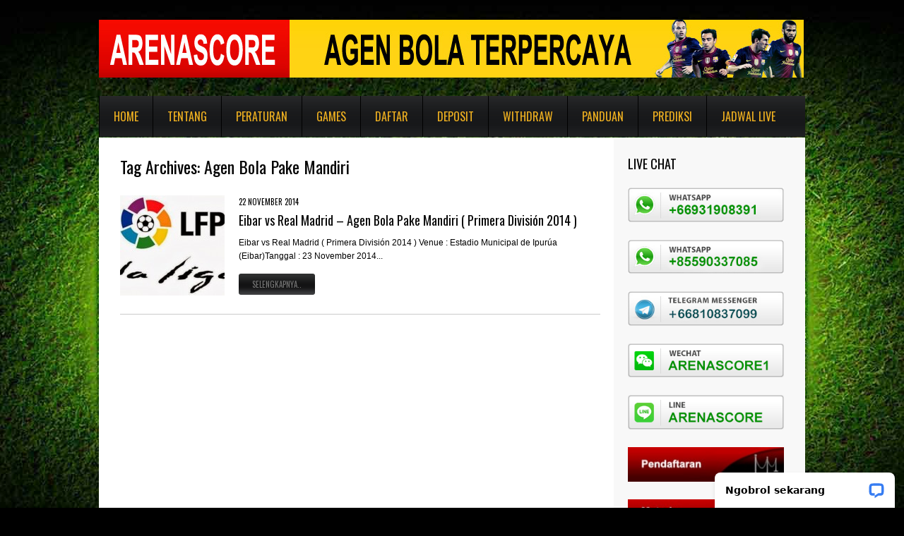

--- FILE ---
content_type: text/html; charset=UTF-8
request_url: https://www.arenascore.org/tag/agen-bola-pake-mandiri/
body_size: 27941
content:
<!DOCTYPE html>
<!--[if lt IE 7 ]><html class="ie ie6" lang="en-US"> <![endif]-->
<!--[if IE 7 ]><html class="ie ie7" lang="en-US"> <![endif]-->
<!--[if IE 8 ]><html class="ie ie8" lang="en-US"> <![endif]-->
<!--[if IE 9 ]><html class="ie ie9" lang="en-US"> <![endif]-->
<!--[if (gt IE 9)|!(IE)]><!--><html lang="en-US"> <!--<![endif]-->
<head>
<meta name="google-site-verification" content="WUj34lxJUTIxUyKKWoaDMAsb5gxNTrSM0jrTjWC28ms" />
<meta name="msvalidate.01" content="CFE92AB2A854B9DFA40231F753B5ADA4" />
	<title>Tag Archive for &quot;Agen Bola Pake Mandiri&quot;  Agen Bola Indonesia, SBOBET, IBCBET, 338a Casino Online &#8211; AGEN BOLA SBOBET</title>
	
	<meta charset="UTF-8" />
	<meta name="viewport" content="width=device-width,initial-scale=1.0">
	<link rel="profile" href="https://gmpg.org/xfn/11" />
  <link rel="icon" href="https://www.arenascore.org/wp-content/themes/theme1562/favicon.ico" type="image/x-icon" />
	<link rel="pingback" href="https://www.arenascore.org/xmlrpc.php" />
	<link rel="alternate" type="application/rss+xml" title="Agen Bola Indonesia, SBOBET, IBCBET, 338a Casino Online &#8211; AGEN BOLA SBOBET" href="https://www.arenascore.org/feed/" />
	<link rel="alternate" type="application/atom+xml" title="Agen Bola Indonesia, SBOBET, IBCBET, 338a Casino Online &#8211; AGEN BOLA SBOBET" href="https://www.arenascore.org/feed/atom/" />

	<script type="text/javascript" src="https://ajax.googleapis.com/ajax/libs/jquery/1.6.0/jquery.min.js" async></script> 
	<script src="https://www.arenascore.org/wp-content/themes/theme1562/ticker/includes/jquery.ticker.js" type="text/javascript" async></script>
	<script src="https://www.arenascore.org/wp-content/themes/theme1562/ticker/includes/site.js" type="text/javascript" async></script>
	<script src="https://www.arenascore.org/wp-content/themes/theme1562/js/jquery-1.6.4.min.js" type="text/javascript" async></script>
	<script src="https://www.arenascore.org/wp-content/themes/theme1562/js/modernizr.js" type="text/javascript" async></script>
	<script src="https://www.arenascore.org/wp-content/themes/theme1562/js/superfish.js" type="text/javascript" async></script>
	<script src="https://www.arenascore.org/wp-content/themes/theme1562/js/jquery.easing.1.3.js" type="text/javascript" async></script>
	<script src="https://www.arenascore.org/wp-content/themes/theme1562/js/jquery.prettyPhoto.js" type="text/javascript" async></script>
	<script src="https://www.arenascore.org/wp-content/themes/theme1562/js/jquery.flexslider.js" type="text/javascript" async></script>
	<script src="https://www.arenascore.org/wp-content/themes/theme1562/js/jquery.tools.min.js" type="text/javascript" async></script>
	<script src="https://www.arenascore.org/wp-content/themes/theme1562/js/jquery.mobilemenu.js" type="text/javascript" async></script>
	
	<script src="https://www.arenascore.org/wp-content/themes/theme1562/js/jquery.elastislide.js" type="text/javascript" async></script>
	<script src="https://www.arenascore.org/wp-content/themes/theme1562/js/jquery.loader.js" type="text/javascript" async></script>
	<script src="https://www.arenascore.org/wp-content/themes/theme1562/js/jquery.cycle.all.js" type="text/javascript" async></script>
	<script src="https://www.arenascore.org/wp-content/themes/theme1562/js/jquery.twitter.js" type="text/javascript" async></script>
	<script src="https://www.arenascore.org/wp-content/themes/theme1562/js/jquery.flickrush.js" type="text/javascript" async></script>
	<script src="https://www.arenascore.org/wp-content/themes/theme1562/js/custom.js" type="text/javascript" async></script>
	  <!--[if lt IE 8]>
    <div style=' clear: both; text-align:center; position: relative;'>
    	<a href="http://www.microsoft.com/windows/internet-explorer/default.aspx?ocid=ie6_countdown_bannercode"><img src="https://storage.ie6countdown.com/assets/100/images/banners/warning_bar_0000_us.jpg" border="0" alt="" /></a>
    </div>
  <![endif]-->
	<link rel="stylesheet" type="text/css" media="all" href="https://www.arenascore.org/wp-content/themes/theme1562/style.css" />
        <link rel="stylesheet" type="text/css" media="all" href="https://www.arenascore.org/wp-content/themes/theme1562/css/prettyPhoto.css" />
	<link rel="stylesheet" type="text/css" media="all" href="https://www.arenascore.org/wp-content/themes/theme1562/css/flexslider.css" />
        <link rel="stylesheet" type="text/css" media="all" href="https://www.arenascore.org/wp-content/themes/theme1562/css/skeleton.css" />
	<link rel="stylesheet" type="text/css" media="all" href="https://www.arenascore.org/wp-content/themes/theme1562/css/320.css" />
	<link rel="stylesheet" type="text/css" media="all" href="https://www.arenascore.org/wp-content/themes/theme1562/css/480.css" />
	<link rel="stylesheet" type="text/css" media="all" href="https://www.arenascore.org/wp-content/themes/theme1562/css/768.css" />
	<link href='https://fonts.googleapis.com/css?family=Oswald' rel='stylesheet' type='text/css'>
	<link rel='dns-prefetch' href='//s.w.org' />
<link rel="alternate" type="application/rss+xml" title="Agen Bola Indonesia, SBOBET, IBCBET, 338a Casino Online - AGEN BOLA SBOBET &raquo; Feed" href="https://www.arenascore.org/feed/" />
<link rel="alternate" type="application/rss+xml" title="Agen Bola Indonesia, SBOBET, IBCBET, 338a Casino Online - AGEN BOLA SBOBET &raquo; Comments Feed" href="https://www.arenascore.org/comments/feed/" />
<link rel="alternate" type="application/rss+xml" title="Agen Bola Indonesia, SBOBET, IBCBET, 338a Casino Online - AGEN BOLA SBOBET &raquo; Agen Bola Pake Mandiri Tag Feed" href="https://www.arenascore.org/tag/agen-bola-pake-mandiri/feed/" />
		<script type="text/javascript">
			window._wpemojiSettings = {"baseUrl":"https:\/\/s.w.org\/images\/core\/emoji\/13.0.0\/72x72\/","ext":".png","svgUrl":"https:\/\/s.w.org\/images\/core\/emoji\/13.0.0\/svg\/","svgExt":".svg","source":{"concatemoji":"https:\/\/www.arenascore.org\/wp-includes\/js\/wp-emoji-release.min.js?ver=5.5.17"}};
			!function(e,a,t){var n,r,o,i=a.createElement("canvas"),p=i.getContext&&i.getContext("2d");function s(e,t){var a=String.fromCharCode;p.clearRect(0,0,i.width,i.height),p.fillText(a.apply(this,e),0,0);e=i.toDataURL();return p.clearRect(0,0,i.width,i.height),p.fillText(a.apply(this,t),0,0),e===i.toDataURL()}function c(e){var t=a.createElement("script");t.src=e,t.defer=t.type="text/javascript",a.getElementsByTagName("head")[0].appendChild(t)}for(o=Array("flag","emoji"),t.supports={everything:!0,everythingExceptFlag:!0},r=0;r<o.length;r++)t.supports[o[r]]=function(e){if(!p||!p.fillText)return!1;switch(p.textBaseline="top",p.font="600 32px Arial",e){case"flag":return s([127987,65039,8205,9895,65039],[127987,65039,8203,9895,65039])?!1:!s([55356,56826,55356,56819],[55356,56826,8203,55356,56819])&&!s([55356,57332,56128,56423,56128,56418,56128,56421,56128,56430,56128,56423,56128,56447],[55356,57332,8203,56128,56423,8203,56128,56418,8203,56128,56421,8203,56128,56430,8203,56128,56423,8203,56128,56447]);case"emoji":return!s([55357,56424,8205,55356,57212],[55357,56424,8203,55356,57212])}return!1}(o[r]),t.supports.everything=t.supports.everything&&t.supports[o[r]],"flag"!==o[r]&&(t.supports.everythingExceptFlag=t.supports.everythingExceptFlag&&t.supports[o[r]]);t.supports.everythingExceptFlag=t.supports.everythingExceptFlag&&!t.supports.flag,t.DOMReady=!1,t.readyCallback=function(){t.DOMReady=!0},t.supports.everything||(n=function(){t.readyCallback()},a.addEventListener?(a.addEventListener("DOMContentLoaded",n,!1),e.addEventListener("load",n,!1)):(e.attachEvent("onload",n),a.attachEvent("onreadystatechange",function(){"complete"===a.readyState&&t.readyCallback()})),(n=t.source||{}).concatemoji?c(n.concatemoji):n.wpemoji&&n.twemoji&&(c(n.twemoji),c(n.wpemoji)))}(window,document,window._wpemojiSettings);
		</script>
		<style type="text/css">
img.wp-smiley,
img.emoji {
	display: inline !important;
	border: none !important;
	box-shadow: none !important;
	height: 1em !important;
	width: 1em !important;
	margin: 0 .07em !important;
	vertical-align: -0.1em !important;
	background: none !important;
	padding: 0 !important;
}
</style>
	<link rel='stylesheet' id='wp-block-library-css'  href='https://www.arenascore.org/wp-includes/css/dist/block-library/style.min.css?ver=5.5.17' type='text/css' media='all' />
<script type='text/javascript' src='https://www.arenascore.org/wp-content/themes/theme1562/js/jquery-1.6.4.min.js?ver=1.6.4' id='jquery-js'></script>
<script type='text/javascript' src='https://www.arenascore.org/wp-content/themes/theme1562/js/modernizr.js?ver=2.0.6' id='modernizr-js'></script>
<script type='text/javascript' src='https://www.arenascore.org/wp-content/themes/theme1562/js/superfish.js?ver=1.4.8' id='superfish-js'></script>
<script type='text/javascript' src='https://www.arenascore.org/wp-content/themes/theme1562/js/jquery.easing.1.3.js?ver=1.3' id='easing-js'></script>
<script type='text/javascript' src='https://www.arenascore.org/wp-content/themes/theme1562/js/jquery.prettyPhoto.js?ver=3.1.3' id='prettyPhoto-js'></script>
<script type='text/javascript' src='https://www.arenascore.org/wp-content/themes/theme1562/js/jquery.flexslider.js?ver=1.8' id='flexslider-js'></script>
<script type='text/javascript' src='https://www.arenascore.org/wp-content/themes/theme1562/js/jquery.tools.min.js?ver=1.2.6' id='tools-js'></script>
<script type='text/javascript' src='https://www.arenascore.org/wp-content/themes/theme1562/js/jquery.mobilemenu.js?ver=1.0' id='mobilemenu-js'></script>
<script type='text/javascript' src='https://www.arenascore.org/wp-content/themes/theme1562/js/jquery.elastislide.js?ver=1.0' id='elastislide-js'></script>
<script type='text/javascript' src='https://www.arenascore.org/wp-content/themes/theme1562/js/jquery.loader.js?ver=1.0' id='loader-js'></script>
<script type='text/javascript' src='https://www.arenascore.org/wp-includes/js/swfobject.js?ver=2.2-20120417' id='swfobject-js'></script>
<script type='text/javascript' src='https://www.arenascore.org/wp-content/themes/theme1562/js/jquery.cycle.all.js?ver=2.99' id='cycleAll-js'></script>
<script type='text/javascript' src='https://www.arenascore.org/wp-content/themes/theme1562/js/jquery.twitter.js?ver=1.0' id='twitter-js'></script>
<script type='text/javascript' src='https://www.arenascore.org/wp-content/themes/theme1562/js/jquery.flickrush.js?ver=1.0' id='flickr-js'></script>
<script type='text/javascript' src='https://www.arenascore.org/wp-content/themes/theme1562/js/audiojs/audio.js?ver=1.0' id='audiojs-js'></script>
<script type='text/javascript' src='https://www.arenascore.org/wp-content/themes/theme1562/js/custom.js?ver=1.0' id='custom-js'></script>
<link rel="https://api.w.org/" href="https://www.arenascore.org/wp-json/" /><link rel="alternate" type="application/json" href="https://www.arenascore.org/wp-json/wp/v2/tags/970" /><link rel="EditURI" type="application/rsd+xml" title="RSD" href="https://www.arenascore.org/xmlrpc.php?rsd" />
<link rel="wlwmanifest" type="application/wlwmanifest+xml" href="https://www.arenascore.org/wp-includes/wlwmanifest.xml" /> 
<meta name="generator" content="WordPress 5.5.17" />
  <!--[if lt IE 9]>
  <style type="text/css">
    .border, .button {
      behavior:url(https://www.arenascore.org/wp-content/themes/theme1562/PIE.php)
      }
  </style>
  <![endif]-->
  
  <script type="text/javascript">
  	// initialise plugins
		jQuery(function(){
			// main navigation init
			jQuery('ul.sf-menu').superfish({
				delay:       1000, 		// one second delay on mouseout 
				animation:   {opacity:'show',height:'show'}, // fade-in and slide-down animation 
				speed:       'normal',  // faster animation speed 
				autoArrows:  false,   // generation of arrow mark-up (for submenu) 
				dropShadows: false   // drop shadows (for submenu)
			});
			
			// prettyphoto init
			var $window = $(window);
			if (($window.width() < 500) == false) {
				$("a[rel^='prettyPhoto']").prettyPhoto({autoplay_slideshow:false,social_tools:false,animation_speed:'normal'});
			};
			
		});
		
		// Init for audiojs
		audiojs.events.ready(function() {
			var as = audiojs.createAll();
		});
  </script>
	
	
	<!--[if (gt IE 9)|!(IE)]><!-->
	<script type="text/javascript">
		jQuery(function(){
			jQuery('.sf-menu').mobileMenu({
				combine: false,
				switchWidth:768,
				prependTo: 'nav.primary'
			});
		})
	</script>
	<!--<![endif]-->
  

  <!-- Custom CSS -->
	  
  
  
  
  <style type="text/css">
		/* Body styling options */
				
  	/* Header styling options */
				
		/* Links and buttons color */
				
		/* Body typography */
		  </style>
<script type="text/javascript">
  var __lc = {};
  __lc.license = 2094601;

  (function() {
    var lc = document.createElement('script'); lc.type = 'text/javascript'; lc.async = true;
    lc.src = ('https:' == document.location.protocol ? 'https://' : 'https://') + 'cdn.livechatinc.com/tracking.js';
    var s = document.getElementsByTagName('script')[0]; s.parentNode.insertBefore(lc, s);
  })();
</script>
</head>

<body data-rsssl=1 class="archive tag tag-agen-bola-pake-mandiri tag-970 cat-41-id">

<div id="main"><!-- this encompasses the entire Web site -->
	<header id="header" class="container">
		<div id="widget-header">
			<div id="text-11" class="widget-header">			<div class="textwidget"></div>
		</div>		</div><!--#widget-header-->
		<div class="logo">
												<h2><a href="https://www.arenascore.org/" title="Arenascore merupakan agen bola terpercaya untuk taruhan bola sbobet, ibcbet, casino online dan bola ketangkasan">Agen Bola Indonesia, SBOBET, IBCBET, 338a Casino Online &#8211; AGEN BOLA SBOBET</a></h2>
									</div>
		<div id="top-header">
			<nav class="primary">
				<ul id="topnav" class="sf-menu"><li id="menu-item-8370" class="menu-item menu-item-type-custom menu-item-object-custom menu-item-home menu-item-8370"><a href="https://www.arenascore.org">Home</a></li>
<li id="menu-item-8335" class="menu-item menu-item-type-custom menu-item-object-custom menu-item-8335"><a href="https://www.arenascore.org/tentang">Tentang</a></li>
<li id="menu-item-8336" class="menu-item menu-item-type-custom menu-item-object-custom menu-item-has-children menu-item-8336"><a href="https://www.arenascore.org/peraturan">Peraturan</a>
<ul class="sub-menu">
	<li id="menu-item-8337" class="menu-item menu-item-type-custom menu-item-object-custom menu-item-8337"><a href="https://www.arenascore.org/faq">FAQ</a></li>
	<li id="menu-item-8338" class="menu-item menu-item-type-custom menu-item-object-custom menu-item-8338"><a href="https://www.arenascore.org/jadwal-bank">Jadwal Bank</a></li>
</ul>
</li>
<li id="menu-item-8339" class="menu-item menu-item-type-custom menu-item-object-custom menu-item-has-children menu-item-8339"><a href="https://www.arenascore.org/games">Games</a>
<ul class="sub-menu">
	<li id="menu-item-8340" class="menu-item menu-item-type-custom menu-item-object-custom menu-item-8340"><a href="https://www.arenascore.org/sbobet">SBOBET</a></li>
	<li id="menu-item-8341" class="menu-item menu-item-type-custom menu-item-object-custom menu-item-8341"><a href="https://www.arenascore.org/ibcbet">IBCBET</a></li>
	<li id="menu-item-8342" class="menu-item menu-item-type-custom menu-item-object-custom menu-item-8342"><a href="https://www.arenascore.org/338a-casino">338A CASINO</a></li>
	<li id="menu-item-8401" class="menu-item menu-item-type-custom menu-item-object-custom menu-item-8401"><a href="https://www.arenascore.org/portfolio-view/poker-2/">POKER</a></li>
</ul>
</li>
<li id="menu-item-8346" class="menu-item menu-item-type-custom menu-item-object-custom menu-item-8346"><a href="https://www.arenascore.org/daftar">Daftar</a></li>
<li id="menu-item-8347" class="menu-item menu-item-type-custom menu-item-object-custom menu-item-8347"><a href="https://www.arenascore.org/deposit">Deposit</a></li>
<li id="menu-item-8348" class="menu-item menu-item-type-custom menu-item-object-custom menu-item-8348"><a href="https://www.arenascore.org/withdraw">Withdraw</a></li>
<li id="menu-item-8500" class="menu-item menu-item-type-custom menu-item-object-custom menu-item-has-children menu-item-8500"><a href="https://www.arenascore.org/category/panduan-betting/">Panduan</a>
<ul class="sub-menu">
	<li id="menu-item-27690" class="menu-item menu-item-type-custom menu-item-object-custom menu-item-27690"><a href="https://www.arenascore.org/website-alternatif-sbobet-ibcbet/">Alternatif SBOBET IBCBET</a></li>
	<li id="menu-item-27691" class="menu-item menu-item-type-custom menu-item-object-custom menu-item-27691"><a href="https://www.arenascore.org/cara-buka-website-yang-diblokir-dengan-nawala-unblocker/">Unblock Nawala</a></li>
</ul>
</li>
<li id="menu-item-8352" class="menu-item menu-item-type-custom menu-item-object-custom menu-item-8352"><a href="http://www.arenascore.com/prediksi-bola">Prediksi</a></li>
<li id="menu-item-8353" class="menu-item menu-item-type-custom menu-item-object-custom menu-item-has-children menu-item-8353"><a href="http://www.arenascore.com/jadwal-bola">Jadwal Live</a>
<ul class="sub-menu">
	<li id="menu-item-41553" class="menu-item menu-item-type-custom menu-item-object-custom menu-item-41553"><a href="http://arenascore.com/piala-dunia-2018/">Piala Dunia 2018</a></li>
</ul>
</li>
</ul>			</nav><!--.primary-->

		</div>

		

				<div class="clear"></div>
	</header>
  	<div class="primary_content_wrap container">
		<div class="container_12 clearfix"><div id="content" class="grid_9 right">
  <div class="indent">
		<h1>Tag Archives: <span>Agen Bola Pake Mandiri</span></h1>
		<!-- displays the tag's description from the Wordpress admin -->
		
					<article id="post-11836" class="post-holder post-11836 post type-post status-publish format-standard has-post-thumbnail hentry category-kabar-arena tag-agen-bola-bni tag-agen-bola-bri tag-agen-bola-kasta-tertinggi tag-agen-bola-mandiri tag-agen-bola-nominasi-terbaik tag-agen-bola-online tag-agen-bola-pake-mandiri tag-agen-bola-paling-diminati tag-agen-bola-paling-dipercaya tag-agen-bola-paling-exclusive tag-agen-bola-sbobet-bca tag-agen-bola-sbobet-bni tag-agen-bola-sbobet-mandiri tag-agen-bola-sboebt-bri tag-agen-bola-sumber-sbobet tag-agen-bola-vvip-sbobet tag-agen-casino-jelas-aman tag-agen-casino-pasti-aman tag-agen-casino-rollingan-langsung tag-agen-sakau-sbobet tag-agen-vvip-sbobet tag-bandar-bola-bca tag-bandar-bola-bni tag-bandar-bola-bri tag-bandar-bola-mandiri tag-bandar-live-casino-teraman tag-best-predikisi-indo tag-best-prediksi-1x2-sbo tag-best-prediksi-agen-bola tag-best-prediksi-hdp-sbo tag-best-prediksi-master-sbo tag-web-bola-aman tag-web-bola-ibcbet-aman tag-web-bola-ibcbet-hoki tag-web-bola-sbobet-aman tag-web-bola-sbobet-hoki tag-web-casino-338a-aman tag-web-sbobet-hoki cat-41-id">
				<figure class="featured-thumbnail"><a href="https://www.arenascore.org/eibar-vs-real-madrid-agen-bola-pake-mandiri-primera-division-2014/"><i></i><img width="148" height="142" src="https://www.arenascore.org/wp-content/uploads/2014/11/Primera-División-a-148x142.jpg" class="attachment-post-thumbnail size-post-thumbnail wp-post-image" alt="" loading="lazy" srcset="https://www.arenascore.org/wp-content/uploads/2014/11/Primera-División-a-148x142.jpg 148w, https://www.arenascore.org/wp-content/uploads/2014/11/Primera-División-a-220x211.jpg 220w" sizes="(max-width: 148px) 100vw, 148px" /></a></figure>				
				<div class="extra-wrap">
					<header class="entry-header">
						<time datetime="2014-11-22T11:42">22 November 2014</time>
						<h2><a href="https://www.arenascore.org/eibar-vs-real-madrid-agen-bola-pake-mandiri-primera-division-2014/" title="Eibar vs Real Madrid &#8211; Agen Bola Pake Mandiri ( Primera División 2014 )" rel="bookmark">Eibar vs Real Madrid &#8211; Agen Bola Pake Mandiri ( Primera División 2014 )</a></h2>
					</header>
					<div class="post-content extra-wrap">
																			<div class="excerpt">Eibar vs Real Madrid ( Primera División 2014 ) Venue : Estadio Municipal de Ipurúa (Eibar)Tanggal : 23 November 2014... </div>
											</div>
					<footer><a href="https://www.arenascore.org/eibar-vs-real-madrid-agen-bola-pake-mandiri-primera-division-2014/" class="button">Selengkapnya..</a></footer>
				</div>
			</article>
			
					
			</div>
  
</div><!--#content-->
<aside id="sidebar" class="grid_3">
	<div class="box-holder">
		<div id="text-10" class="widget"><h3>Live Chat</h3>			<div class="textwidget"><img src="https://www.arenascore.org/wp-content/uploads/2019/02/whatsapp-baru.jpg" alt="whatsapp arenascore"/>
<br/><br/>
<img src="https://www.arenascore.org/wp-content/uploads/2021/01/whatsapp3.jpg" alt="whatsapp arenascore"/>
<br/><br/>
<img src="https://www.arenascore.org/wp-content/uploads/2022/08/telegram-messenger3.jpg" alt="telegram arenascore"/>
<br/><br/>

<img src="https://www.arenascore.org/wp-content/uploads/2016/03/wechat-arenascore.png" alt="wechat arenascore"/>
<br/><br/>
<img src="https://www.arenascore.org/wp-content/uploads/2016/03/line-arenascore.png" alt="line arenascore"/>
<br/><br/>

<a href="https://www.arenascore.org/daftar" alt="daftar sbobet"><img src="https://www.arenascore.org/wp-content/uploads/2014/05/daftar-sbobet.jpg" alt="daftar sbobet gratis" /></a>
<br/><br/>
<a href="https://www.arenascore.org/jadwal-bank" alt="Jadwal deposit dan withdraw"><img src="https://www.arenascore.org/wp-content/uploads/2014/05/metode-pembayaran.jpg" alt="deposit & withdraw" /></a>
<br/><br/>
<img src="https://www.arenascore.org/wp-content/uploads/2015/03/bank-bca-mandiri-bni-bri.jpg" alt="bca, mandiri, bni, bri" />
<br/><br/>
<img src="https://www.arenascore.org/wp-content/uploads/2023/07/ewallet-arenascore.png" alt="ovo, dana, gopay"/>
<br/><br/></div>
		</div><div id="categories-4" class="widget"><h3>Kategori Artikel</h3>
			<ul>
					<li class="cat-item cat-item-27"><a href="https://www.arenascore.org/category/arenascore/agen-bola/" title="agen bola online sbobet ibcbet terpercaya">Agen Bola</a> (2)
</li>
	<li class="cat-item cat-item-32"><a href="https://www.arenascore.org/category/arenascore/bola-ketangkasan/" title="bola ketangkasan tangkas net">Bola Ketangkasan</a> (1)
</li>
	<li class="cat-item cat-item-5"><a href="https://www.arenascore.org/category/arenascore/casino-online/" title="casino online poker baccarat roulette blackjack">Casino Online</a> (1)
</li>
	<li class="cat-item cat-item-41"><a href="https://www.arenascore.org/category/arenascore/kabar-arena/" title="berita bola terbaru terlengkap terakurat">Kabar Arena</a> (6,857)
</li>
	<li class="cat-item cat-item-45"><a href="https://www.arenascore.org/category/arenascore/panduan-betting/" title="cara betting di sbobet ibcbet tutorial buka website blokir">Panduan Betting</a> (10)
</li>
	<li class="cat-item cat-item-39"><a href="https://www.arenascore.org/category/arenascore/prediksi-bola/" title="prediksi bola liga liga utama lengkap dan terpercaya">Prediksi Bola</a> (4,415)
</li>
	<li class="cat-item cat-item-1"><a href="https://www.arenascore.org/category/arenascore/uncategorized/">Uncategorized</a> (73)
</li>
			</ul>

			</div><div id="text-18" class="widget"><h3>GAMES ARENASCORE</h3>			<div class="textwidget"><a href="https://www.arenascore.org/sbobet" alt="agen bola sbobet"><img src="https://www.arenascore.org/wp-content/uploads/2014/05/logo-sbobet.png" alt="logo sbobet" width="108" /></a>
<a href="https://www.arenascore.org/ibcbet" alt="agen bola ibcbet"><img src="https://www.arenascore.org/wp-content/uploads/2014/05/logo-ibcbet.png" alt="logo ibcbet" width="108" /><a/>
<br/><br/>
<a href="https://www.arenascore.org/338a-casino" alt="338a casino sbobet"><img src="https://www.arenascore.org/wp-content/uploads/2014/05/logo-338a-casino.png" alt="logo 338a casino sbobet" width="108" /></a>
<a href="https://www.arenascore.org/tangkas-net" alt="tangkas net"><img src="https://www.arenascore.org/wp-content/uploads/2014/05/logo-tangkas-net.png" alt="logo tangkas net" width="108" /></a>
<br/><br/></div>
		</div>	</div>
</aside><!--sidebar-->
		</div>
	</div><!--.primary_content_wrap-->
	<footer id="footer">
		<div id="widget-footer" class="container">
			<div class="container_12 clearfix">
				<div id="text-3" class="grid_3 widget-area"><h4>Tentang Arenascore</h4>			<div class="textwidget"><img src="https://www.arenascore.org/wp-content/uploads/2014/05/tentang-arenascore.jpg" />
<br/><br/>
Jasa pembuatan account betting online seperti <a href="https://www.arenascore.org/sbobet" style="color: #fd7f01"><b>sbobet</b></a>,  <a href="https://www.arenascore.org/ibcbet" style="color: #fd7f01"><b>ibcbet</b></a>,  <a href="https://www.arenascore.org/338a-casino" style="color: #fd7f01"><b>338a</b></a> casino sbobet, bola ketangkasan  <a href="https://www.arenascore.org/tangkas-net" style="color: #fd7f01"><b>tangkas net</b></a>. Untuk pembukaan account betting, silahkan klik daftar atau hubungi kami melalui live chat. </div>
		</div><div id="text-4" class="grid_3 widget-area"><h4>Contact Us | Live Chat</h4>			<div class="textwidget"><a href="ymsgr:sendIM?cs1_arenascore"><img src="https://www.arenascore.org/wp-content/uploads/2014/05/livechat.gif" /></a> <br/><br/>
CS 1 : <a href="ymsgr:sendIM?cs1_arenascore">
<img border=0 src="https://opi.yahoo.com/online?u=cs1_arenascore&amp;m=g&amp;t=0" /> </a> <a href="ymsgr:sendIM?cs1_arenascore" style="color: #000000; background: #2cb1b9">cs1_arenascore@yahoo.com</a>  <br/>
CS 2 : <a href="ymsgr:sendIM?cs2_arenascore">
<img border=0 src="https://opi.yahoo.com/online?u=cs2_arenascore&amp;m=g&amp;t=0" /> </a> <a href="ymsgr:sendIM?cs2_arenascore" style="color: #000000; background: #2cb1b9">cs2_arenascore@yahoo.com </a> <br/>
Pin Blackberry : 75D87CD9<br/>
Situs Resmi : www.arenascore.com <br/>
Situs Alternatif : www.arenascore.net <br/>
Situs Mobile: www.arenascore.org <br/></div>
		</div><div id="text-12" class="grid_3 widget-area"><h4>Twitter</h4>			<div class="textwidget"><a class="twitter-timeline"  href="https://twitter.com/agensboibc"  data-widget-id="350389095199043584">Tweets by @agensboibc</a>
<script>!function(d,s,id){var js,fjs=d.getElementsByTagName(s)[0],p=/^https:/.test(d.location)?'https':'https';if(!d.getElementById(id)){js=d.createElement(s);js.id=id;js.src=p+"://platform.twitter.com/widgets.js";fjs.parentNode.insertBefore(js,fjs);}}(document,"script","twitter-wjs");</script></div>
		</div><div id="text-5" class="grid_3 widget-area"><h4>Facebook Arenascore</h4>			<div class="textwidget"><style type="text/css">
 .facebookOuter {
    background-color:#ffffff; 
    width:215px; 
    padding:0px 0 10px 10px;
    height:260px;
    border:0px solid #CCCCCC;
  }
 .facebookInner {
    height:250px;
    overflow:hidden;
  }
</style>

<div class="facebookOuter">
 <div class="facebookInner">
  <div class="fb-like-box" 
      data-width="210" data-height="270" 
      data-href="https://www.facebook.com/Arenascore" 
      data-border-color="#ffffff" data-show-faces="true" 
      data-stream="false" data-header="false">
  </div>          
 </div>
</div>
           
<div id="fb-root"></div>

<script>(function(d, s, id) {
  var js, fjs = d.getElementsByTagName(s)[0];
  if (d.getElementById(id)) return;
  js = d.createElement(s); js.id = id;
  js.src = "//connect.facebook.net/en_US/all.js#xfbml=1";
  fjs.parentNode.insertBefore(js, fjs);
}(document, 'script', 'facebook-jssdk'));
</script></div>
		</div>			</div>
		</div>
		<div id="copyright" class="container">
						<div id="footer-text">
								
									Copyright © Arenascore.com - Agen Bola SBOBET, Casino Online dan Bola Ketangkasan											</div>
		</div>
	</footer>
</div><!--#main-->
<script type='text/javascript' src='https://www.arenascore.org/wp-includes/js/wp-embed.min.js?ver=5.5.17' id='wp-embed-js'></script>
 <!-- this is used by many Wordpress features and for plugins to work properly -->
</body>
</html>


--- FILE ---
content_type: application/javascript; charset=UTF-8
request_url: https://api.livechatinc.com/v3.6/customer/action/get_dynamic_configuration?x-region=us-south1&license_id=2094601&client_id=c5e4f61e1a6c3b1521b541bc5c5a2ac5&url=https%3A%2F%2Fwww.arenascore.org%2Ftag%2Fagen-bola-pake-mandiri%2F&channel_type=code&jsonp=__rdafjjm7wim
body_size: 269
content:
__rdafjjm7wim({"organization_id":"1012a2e3-7a3e-47ad-8a36-6dca5ad25207","livechat_active":true,"livechat":{"group_id":0,"client_limit_exceeded":false,"domain_allowed":true,"online_group_ids":[0,1,2,3,4],"config_version":"5110.0.10.510.77.166.23.10.11.36.9.36.2","localization_version":"6bb83031e4f97736cbbada081b074fb6_a2552e97a2edaf0dd32786a8b63fbfa4","language":"id"},"default_widget":"livechat"});